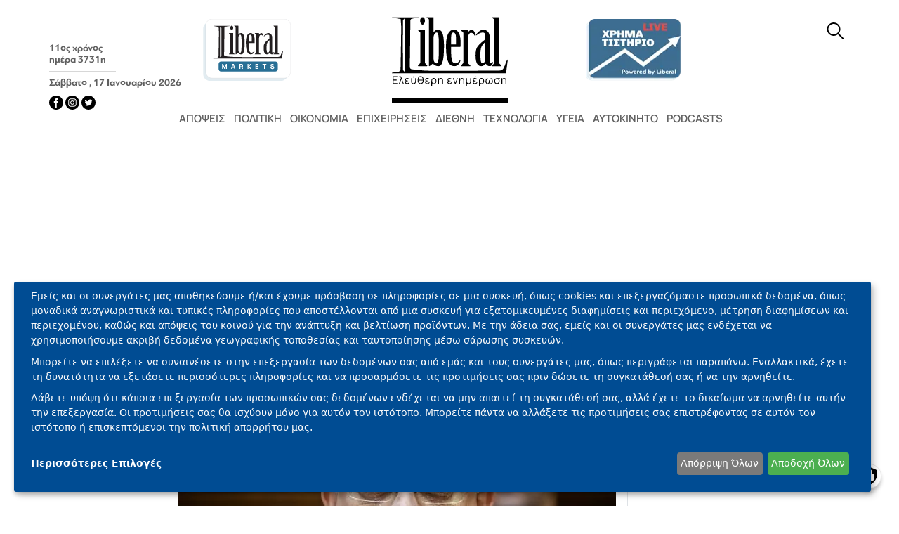

--- FILE ---
content_type: text/html; charset=utf-8
request_url: https://www.google.com/recaptcha/api2/aframe
body_size: 270
content:
<!DOCTYPE HTML><html><head><meta http-equiv="content-type" content="text/html; charset=UTF-8"></head><body><script nonce="BFpwgJMW88KOZQXq60bDaQ">/** Anti-fraud and anti-abuse applications only. See google.com/recaptcha */ try{var clients={'sodar':'https://pagead2.googlesyndication.com/pagead/sodar?'};window.addEventListener("message",function(a){try{if(a.source===window.parent){var b=JSON.parse(a.data);var c=clients[b['id']];if(c){var d=document.createElement('img');d.src=c+b['params']+'&rc='+(localStorage.getItem("rc::a")?sessionStorage.getItem("rc::b"):"");window.document.body.appendChild(d);sessionStorage.setItem("rc::e",parseInt(sessionStorage.getItem("rc::e")||0)+1);localStorage.setItem("rc::h",'1768633999427');}}}catch(b){}});window.parent.postMessage("_grecaptcha_ready", "*");}catch(b){}</script></body></html>

--- FILE ---
content_type: image/svg+xml
request_url: https://www.liberal.gr/themes/custom/liberal_theme/img/menu.svg
body_size: 84
content:
<?xml version="1.0" encoding="utf-8"?>
<!-- Generator: Adobe Illustrator 24.3.0, SVG Export Plug-In . SVG Version: 6.00 Build 0)  -->
<svg version="1.1" id="Layer_1" xmlns="http://www.w3.org/2000/svg" xmlns:xlink="http://www.w3.org/1999/xlink" x="0px" y="0px"
	 viewBox="0 0 25 25" style="enable-background:new 0 0 25 25;" xml:space="preserve">
<g>
	<path d="M18.75,21.88c0,1.73,1.4,3.12,3.12,3.12S25,23.6,25,21.88s-1.4-3.12-3.12-3.12S18.75,20.15,18.75,21.88 M6.25,3.12
		C6.25,1.4,4.85,0,3.12,0S0,1.4,0,3.12s1.4,3.12,3.12,3.12S6.25,4.85,6.25,3.12 M6.25,12.5c0-1.73-1.4-3.12-3.12-3.12
		S0,10.77,0,12.5s1.4,3.12,3.12,3.12S6.25,14.23,6.25,12.5 M6.25,21.88c0-1.73-1.4-3.12-3.12-3.12S0,20.15,0,21.88S1.4,25,3.12,25
		S6.25,23.6,6.25,21.88 M15.62,3.12C15.62,1.4,14.23,0,12.5,0S9.38,1.4,9.38,3.12s1.4,3.12,3.12,3.12S15.62,4.85,15.62,3.12
		 M15.62,12.5c0-1.73-1.4-3.12-3.12-3.12s-3.12,1.4-3.12,3.12s1.4,3.12,3.12,3.12S15.62,14.23,15.62,12.5 M15.62,21.88
		c0-1.73-1.4-3.12-3.12-3.12s-3.12,1.4-3.12,3.12S10.77,25,12.5,25S15.62,23.6,15.62,21.88 M25,3.12C25,1.4,23.6,0,21.88,0
		s-3.12,1.4-3.12,3.12s1.4,3.12,3.12,3.12S25,4.85,25,3.12 M25,12.5c0-1.73-1.4-3.12-3.12-3.12s-3.12,1.4-3.12,3.12
		s1.4,3.12,3.12,3.12S25,14.23,25,12.5"/>
</g>
</svg>
